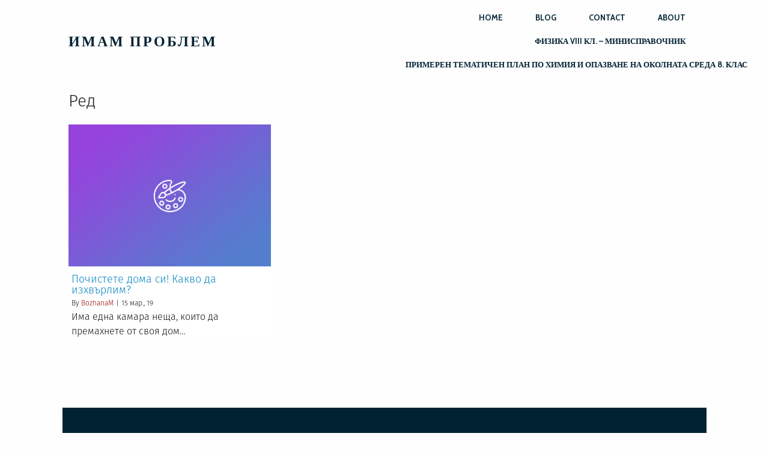

--- FILE ---
content_type: text/html; charset=UTF-8
request_url: https://imamproblem.com/%D0%95%D1%82%D0%B8%D0%BA%D0%B5%D1%82/%D1%80%D0%B5%D0%B4/
body_size: 16361
content:
	<!DOCTYPE html>
	<html lang="bg-BG">
	<head>
		<meta charset="UTF-8" />
		<meta name="viewport" content="width=device-width, initial-scale=1">
		<link rel="profile" href="https://gmpg.org/xfn/11">
		<title>&#8216;Ред&#8217; Статии в Имам проблем</title>
<meta name='robots' content='max-image-preview:large' />
<link rel='dns-prefetch' href='//www.googletagmanager.com' />
<link rel="alternate" type="application/rss+xml" title="Имам проблем &raquo; Поток" href="https://imamproblem.com/feed/" />
<link rel="alternate" type="application/rss+xml" title="Имам проблем &raquo; поток за коментари" href="https://imamproblem.com/comments/feed/" />
<meta name="description" content="Статии свързани с &#039;Ред&#039; в Имам проблем" />
<script>
var pagelayer_ajaxurl = "https://imamproblem.com/wp-admin/admin-ajax.php?";
var pagelayer_global_nonce = "54a1a2761a";
var pagelayer_server_time = 1768783313;
var pagelayer_is_live = "";
var pagelayer_facebook_id = "";
var pagelayer_settings = {"post_types":["post","page"],"enable_giver":"1","max_width":1170,"tablet_breakpoint":780,"mobile_breakpoint":480,"sidebar":false,"body_font":false,"color":false};
var pagelayer_recaptch_lang = "";
var pagelayer_recaptch_version = "";
</script><link rel="alternate" type="application/rss+xml" title="Имам проблем &raquo; поток за етикета Ред " href="https://imamproblem.com/Етикет/%d1%80%d0%b5%d0%b4/feed/" />
<meta name="keywords" content="Ред, Имам проблем" />
<meta name="robots" content="index,follow,noodp,noydir" />
<style id="pagelayer-wow-animation-style" type="text/css">.pagelayer-wow{visibility: hidden;}</style>
	<style id="pagelayer-global-styles" type="text/css">
:root{--pagelayer-color-primary:#007bff;--pagelayer-color-secondary:#6c757d;--pagelayer-color-text:#1d1d1d;--pagelayer-color-accent:#61ce70;--pagelayer-font-primary-font-family:Open Sans;--pagelayer-font-secondary-font-family:Roboto;--pagelayer-font-text-font-family:Montserrat;--pagelayer-font-accent-font-family:Poppins;}
.pagelayer-row-stretch-auto > .pagelayer-row-holder, .pagelayer-row-stretch-full > .pagelayer-row-holder.pagelayer-width-auto{ max-width: 1170px; margin-left: auto; margin-right: auto;}
@media (min-width: 781px){
			.pagelayer-hide-desktop{
				display:none !important;
			}
		}

		@media (max-width: 780px) and (min-width: 481px){
			.pagelayer-hide-tablet{
				display:none !important;
			}
			.pagelayer-wp-menu-holder[data-drop_breakpoint="tablet"] .pagelayer-wp_menu-ul{
				display:none;
			}
		}

		@media (max-width: 480px){
			.pagelayer-hide-mobile{
				display:none !important;
			}
			.pagelayer-wp-menu-holder[data-drop_breakpoint="mobile"] .pagelayer-wp_menu-ul{
				display:none;
			}
		}
@media (max-width: 780px){
	[class^="pagelayer-offset-"],
	[class*=" pagelayer-offset-"] {
		margin-left: 0;
	}

	.pagelayer-row .pagelayer-col {
		margin-left: 0;
		width: 100%;
	}
	.pagelayer-row.pagelayer-gutters .pagelayer-col {
		margin-bottom: 16px;
	}
	.pagelayer-first-sm {
		order: -1;
	}
	.pagelayer-last-sm {
		order: 1;
	}
	

}

</style><style id='wp-img-auto-sizes-contain-inline-css' type='text/css'>
img:is([sizes=auto i],[sizes^="auto," i]){contain-intrinsic-size:3000px 1500px}
/*# sourceURL=wp-img-auto-sizes-contain-inline-css */
</style>
<link rel='stylesheet' id='pagelayer-frontend-css' href='https://imamproblem.com/wp-content/plugins/pagelayer/css/givecss.php?give=pagelayer-frontend.css%2Cnivo-lightbox.css%2Canimate.min.css%2Cowl.carousel.min.css%2Cowl.theme.default.min.css%2Cfont-awesome5.min.css&#038;ver=2.0.7' type='text/css' media='all' />
<style id='wp-emoji-styles-inline-css' type='text/css'>

	img.wp-smiley, img.emoji {
		display: inline !important;
		border: none !important;
		box-shadow: none !important;
		height: 1em !important;
		width: 1em !important;
		margin: 0 0.07em !important;
		vertical-align: -0.1em !important;
		background: none !important;
		padding: 0 !important;
	}
/*# sourceURL=wp-emoji-styles-inline-css */
</style>
<style id='wp-block-library-inline-css' type='text/css'>
:root{--wp-block-synced-color:#7a00df;--wp-block-synced-color--rgb:122,0,223;--wp-bound-block-color:var(--wp-block-synced-color);--wp-editor-canvas-background:#ddd;--wp-admin-theme-color:#007cba;--wp-admin-theme-color--rgb:0,124,186;--wp-admin-theme-color-darker-10:#006ba1;--wp-admin-theme-color-darker-10--rgb:0,107,160.5;--wp-admin-theme-color-darker-20:#005a87;--wp-admin-theme-color-darker-20--rgb:0,90,135;--wp-admin-border-width-focus:2px}@media (min-resolution:192dpi){:root{--wp-admin-border-width-focus:1.5px}}.wp-element-button{cursor:pointer}:root .has-very-light-gray-background-color{background-color:#eee}:root .has-very-dark-gray-background-color{background-color:#313131}:root .has-very-light-gray-color{color:#eee}:root .has-very-dark-gray-color{color:#313131}:root .has-vivid-green-cyan-to-vivid-cyan-blue-gradient-background{background:linear-gradient(135deg,#00d084,#0693e3)}:root .has-purple-crush-gradient-background{background:linear-gradient(135deg,#34e2e4,#4721fb 50%,#ab1dfe)}:root .has-hazy-dawn-gradient-background{background:linear-gradient(135deg,#faaca8,#dad0ec)}:root .has-subdued-olive-gradient-background{background:linear-gradient(135deg,#fafae1,#67a671)}:root .has-atomic-cream-gradient-background{background:linear-gradient(135deg,#fdd79a,#004a59)}:root .has-nightshade-gradient-background{background:linear-gradient(135deg,#330968,#31cdcf)}:root .has-midnight-gradient-background{background:linear-gradient(135deg,#020381,#2874fc)}:root{--wp--preset--font-size--normal:16px;--wp--preset--font-size--huge:42px}.has-regular-font-size{font-size:1em}.has-larger-font-size{font-size:2.625em}.has-normal-font-size{font-size:var(--wp--preset--font-size--normal)}.has-huge-font-size{font-size:var(--wp--preset--font-size--huge)}.has-text-align-center{text-align:center}.has-text-align-left{text-align:left}.has-text-align-right{text-align:right}.has-fit-text{white-space:nowrap!important}#end-resizable-editor-section{display:none}.aligncenter{clear:both}.items-justified-left{justify-content:flex-start}.items-justified-center{justify-content:center}.items-justified-right{justify-content:flex-end}.items-justified-space-between{justify-content:space-between}.screen-reader-text{border:0;clip-path:inset(50%);height:1px;margin:-1px;overflow:hidden;padding:0;position:absolute;width:1px;word-wrap:normal!important}.screen-reader-text:focus{background-color:#ddd;clip-path:none;color:#444;display:block;font-size:1em;height:auto;left:5px;line-height:normal;padding:15px 23px 14px;text-decoration:none;top:5px;width:auto;z-index:100000}html :where(.has-border-color){border-style:solid}html :where([style*=border-top-color]){border-top-style:solid}html :where([style*=border-right-color]){border-right-style:solid}html :where([style*=border-bottom-color]){border-bottom-style:solid}html :where([style*=border-left-color]){border-left-style:solid}html :where([style*=border-width]){border-style:solid}html :where([style*=border-top-width]){border-top-style:solid}html :where([style*=border-right-width]){border-right-style:solid}html :where([style*=border-bottom-width]){border-bottom-style:solid}html :where([style*=border-left-width]){border-left-style:solid}html :where(img[class*=wp-image-]){height:auto;max-width:100%}:where(figure){margin:0 0 1em}html :where(.is-position-sticky){--wp-admin--admin-bar--position-offset:var(--wp-admin--admin-bar--height,0px)}@media screen and (max-width:600px){html :where(.is-position-sticky){--wp-admin--admin-bar--position-offset:0px}}
/*# sourceURL=/wp-includes/css/dist/block-library/common.min.css */
</style>
<style id='classic-theme-styles-inline-css' type='text/css'>
/*! This file is auto-generated */
.wp-block-button__link{color:#fff;background-color:#32373c;border-radius:9999px;box-shadow:none;text-decoration:none;padding:calc(.667em + 2px) calc(1.333em + 2px);font-size:1.125em}.wp-block-file__button{background:#32373c;color:#fff;text-decoration:none}
/*# sourceURL=/wp-includes/css/classic-themes.min.css */
</style>
<link rel='stylesheet' id='grid-mag-font-fira-sans-css' href='https://imamproblem.com/wp-content/themes/grid-magazine/fonts/fira-sans/stylesheet.css?ver=6.9' type='text/css' media='all' />
<link rel='stylesheet' id='grid-mag-style-css' href='https://imamproblem.com/wp-content/themes/grid-magazine/style.css?ver=6.9' type='text/css' media='all' />
<script type="text/javascript" src="https://imamproblem.com/wp-includes/js/jquery/jquery.min.js?ver=3.7.1" id="jquery-core-js"></script>
<script type="text/javascript" src="https://imamproblem.com/wp-includes/js/jquery/jquery-migrate.min.js?ver=3.4.1" id="jquery-migrate-js"></script>
<script type="text/javascript" src="https://imamproblem.com/wp-content/plugins/pagelayer/js/givejs.php?give=pagelayer-frontend.js%2Cnivo-lightbox.min.js%2Cwow.min.js%2Cjquery-numerator.js%2CsimpleParallax.min.js%2Cowl.carousel.min.js&amp;ver=2.0.7" id="pagelayer-frontend-js"></script>

<!-- Google tag (gtag.js) snippet added by Site Kit -->
<!-- Google Analytics snippet added by Site Kit -->
<script type="text/javascript" src="https://www.googletagmanager.com/gtag/js?id=GT-K4LK892" id="google_gtagjs-js" async></script>
<script type="text/javascript" id="google_gtagjs-js-after">
/* <![CDATA[ */
window.dataLayer = window.dataLayer || [];function gtag(){dataLayer.push(arguments);}
gtag("set","linker",{"domains":["imamproblem.com"]});
gtag("js", new Date());
gtag("set", "developer_id.dZTNiMT", true);
gtag("config", "GT-K4LK892");
 window._googlesitekit = window._googlesitekit || {}; window._googlesitekit.throttledEvents = []; window._googlesitekit.gtagEvent = (name, data) => { var key = JSON.stringify( { name, data } ); if ( !! window._googlesitekit.throttledEvents[ key ] ) { return; } window._googlesitekit.throttledEvents[ key ] = true; setTimeout( () => { delete window._googlesitekit.throttledEvents[ key ]; }, 5 ); gtag( "event", name, { ...data, event_source: "site-kit" } ); }; 
//# sourceURL=google_gtagjs-js-after
/* ]]> */
</script>
<link rel="https://api.w.org/" href="https://imamproblem.com/wp-json/" /><link rel="alternate" title="JSON" type="application/json" href="https://imamproblem.com/wp-json/wp/v2/tags/257" /><link rel="EditURI" type="application/rsd+xml" title="RSD" href="https://imamproblem.com/xmlrpc.php?rsd" />
<meta name="generator" content="WordPress 6.9" />
<meta name="generator" content="Site Kit by Google 1.170.0" />	</head>

	<body class="archive tag tag-257 wp-theme-grid-magazine group-blog hfeed pagelayer-body">
		
	<header class="pagelayer-header"><div pagelayer-id="niz3823" class="p-niz3823 pagelayer-row pagelayer-row-stretch-auto pagelayer-height-default">
<style pagelayer-style-id="niz3823">.p-niz3823 .pagelayer-col-holder{padding: 10px}
.p-niz3823>.pagelayer-row-holder .pagelayer-col{align-content: center}
.p-niz3823 > .pagelayer-background-overlay{-webkit-transition: all 400ms !important; transition: all 400ms !important}
.p-niz3823 .pagelayer-svg-top .pagelayer-shape-fill{fill:#227bc3}
.p-niz3823 .pagelayer-row-svg .pagelayer-svg-top{width:100%;height:100px}
.p-niz3823 .pagelayer-svg-bottom .pagelayer-shape-fill{fill:#e44993}
.p-niz3823 .pagelayer-row-svg .pagelayer-svg-bottom{width:100%;height:100px}
</style>
			
			
			
			
			<div class="pagelayer-row-holder pagelayer-row pagelayer-auto pagelayer-width-auto">
<div pagelayer-id="04c3580" class="p-04c3580 pagelayer-col">
<style pagelayer-style-id="04c3580">.p-04c3580 .pagelayer-col-holder > div:not(:last-child){margin-bottom: 15px}
.pagelayer-row-holder .p-04c3580{width: 50%}
.p-04c3580 > .pagelayer-background-overlay{-webkit-transition: all 400ms !important; transition: all 400ms !important}
</style>
				
				
				
				<div class="pagelayer-col-holder">
<div pagelayer-id="as11404" class="p-as11404 pagelayer-wp_title">
<style pagelayer-style-id="as11404">.p-as11404 .pagelayer-wp-title-heading{font-family: Cabin; font-size: 24px !important; font-style:  !important; font-weight: 700 !important; font-variant:  !important; text-decoration-line:  !important; text-decoration-style: Solid !important; line-height: 1.5em !important; text-transform: Uppercase !important; letter-spacing: 3px !important; word-spacing: px !important;color:#012233;text-align:left;padding: 0px 0px 0px 0px}
@media (max-width: 780px) and (min-width: 481px){.p-as11404 .pagelayer-wp-title-heading{font-family: ; font-size: 24px !important; font-style:  !important; font-weight:  !important; font-variant:  !important; text-decoration-line:  !important; text-decoration-style: Solid !important; line-height: em !important; text-transform:  !important; letter-spacing: px !important; word-spacing: px !important}
}
@media (max-width: 480px){.p-as11404 .pagelayer-wp-title-heading{font-family: ; font-size: 22px !important; font-style:  !important; font-weight:  !important; font-variant:  !important; text-decoration-line:  !important; text-decoration-style: Solid !important; line-height: em !important; text-transform:  !important; letter-spacing: px !important; word-spacing: px !important}
}
</style><div class="pagelayer-wp-title-content">
			<div class="pagelayer-wp-title-section">
				<a href="https://imamproblem.com" class="pagelayer-wp-title-link pagelayer-ele-link">
					
					<div class="pagelayer-wp-title-holder">
						<div class="pagelayer-wp-title-heading">Имам проблем</div>
						
					</div>
				</a>
			</div>			
		<div></div></div></div>
</div></div>
<div pagelayer-id="o5q7533" class="p-o5q7533 pagelayer-col">
<style pagelayer-style-id="o5q7533">.p-o5q7533 .pagelayer-col-holder > div:not(:last-child){margin-bottom: 15px}
.pagelayer-row-holder .p-o5q7533{width: 50%}
.p-o5q7533 > .pagelayer-background-overlay{-webkit-transition: all 400ms !important; transition: all 400ms !important}
</style>
				
				
				
				<div class="pagelayer-col-holder">
<div pagelayer-id="y8p7502" class="p-y8p7502 pagelayer-wp_menu">
<style pagelayer-style-id="y8p7502">.p-y8p7502 .pagelayer-wp_menu-ul{text-align:right}
.p-y8p7502 .pagelayer-wp-menu-container li.menu-item{list-style: none}
.p-y8p7502 .pagelayer-wp_menu-ul>li a:first-child{color: #012233}
.p-y8p7502 .pagelayer-wp_menu-ul>li>a:hover{color: #012233}
.p-y8p7502 .pagelayer-wp_menu-ul>li.pagelayer-active-sub-menu>a:hover{color: #012233}
.p-y8p7502 .pagelayer-wp_menu-ul>li.current-menu-item>a{color: #012233}
.p-y8p7502 .pagelayer-wp-menu-container ul li.menu-item > a{font-family: Cabin !important; font-size: 13px !important; font-style:  !important; font-weight: 700 !important; font-variant:  !important; text-decoration-line:  !important; text-decoration-style: Solid !important; line-height: em !important; text-transform: Uppercase !important; letter-spacing: px !important; word-spacing: px !important}
.p-y8p7502 .pagelayer-wp_menu-ul>li>a{padding-left: 25px;padding-right: 25px;padding-top: 10px;padding-bottom	: 10px}
.p-y8p7502 .pagelayer-menu-type-horizontal .sub-menu{left:0px}
.p-y8p7502 .pagelayer-menu-type-horizontal .sub-menu .sub-menu{left:unset;left:100% !important;top:0px}
.p-y8p7502 .pagelayer-wp-menu-container ul.sub-menu>li a{color: #ffffff}
.p-y8p7502 .pagelayer-wp-menu-container ul.sub-menu{background-color: #0986c0}
.p-y8p7502 .pagelayer-wp-menu-container ul.sub-menu li a{padding-left: 10px;padding-right: 10px;padding-top: 10px;padding-bottom	: 10px}
.p-y8p7502 .pagelayer-wp-menu-container .sub-menu a{margin-left: 10px}
.p-y8p7502 .pagelayer-wp-menu-container .sub-menu .sub-menu a{margin-left: calc(2 * 10px)}
.p-y8p7502 .pagelayer-primary-menu-bar{text-align:center}
.p-y8p7502 .pagelayer-primary-menu-bar i{color:#ffffff;background-color:#012233;font-size:30px}
.p-y8p7502 .pagelayer-menu-type-dropdown{width:30%;background-color:#ffffff}
.p-y8p7502 .pagelayer-menu-type-dropdown .pagelayer-wp_menu-ul{width:100%;top: 8%; transform: translateY(-8%)}
.p-y8p7502 .pagelayer-wp_menu-close i{font-size:25px;padding:8px;color:rgba(255,255,255,0.41);background-color:rgba(0,0,0,0.21);-webkit-transition: all 600ms !important; transition: all 600ms !important}
.p-y8p7502 .pagelayer-wp_menu-close i:hover{color:#ffffff;background-color:#000000}
.p-y8p7502 .pagelayer-wp_menu-ul .menu-item a{
justify-content:center;
}
@media (max-width: 780px) and (min-width: 481px){.p-y8p7502 .pagelayer-primary-menu-bar{text-align:right}
.p-y8p7502 .pagelayer-primary-menu-bar i{font-size:24px;padding:8 {{val[1]}}}
.p-y8p7502 .pagelayer-menu-type-dropdown{width:60%}
.p-y8p7502 .pagelayer-wp_menu-close i{font-size:24px;padding:8px}
}
@media (max-width: 480px){.p-y8p7502 .pagelayer-wp_menu-ul>li>a{padding-top: 10px;padding-bottom	: 10px}
.p-y8p7502 .pagelayer-primary-menu-bar{text-align:right}
.p-y8p7502 .pagelayer-primary-menu-bar i{font-size:20px;padding:6 {{val[1]}}}
.p-y8p7502 .pagelayer-menu-type-dropdown{width:60%}
.p-y8p7502 .pagelayer-wp_menu-close i{font-size:20px;padding:6px}
}
</style><div class="pagelayer-wp-menu-holder" data-layout="horizontal" data-submenu_ind="caret-down" data-drop_breakpoint="tablet">
			<div class="pagelayer-primary-menu-bar"><i class="fas fa-bars"></i></div>
			<div class="pagelayer-wp-menu-container pagelayer-menu-type-horizontal pagelayer-menu-hover- slide pagelayer-wp_menu-right" data-align="right">
				<div class="pagelayer-wp_menu-close"><i class="fas fa-times"></i></div>
				<div class="menu-immersion-header-menu-container"><ul id="263" class="pagelayer-wp_menu-ul"><li id="menu-item-6921" class="menu-item menu-item-type-post_type menu-item-object-page menu-item-6921"><a href="https://imamproblem.com/home/"><span class="pagelayer-nav-menu-title">Home</span></a><div class="pagelayer-mega-menu pagelayer-mega-editor-6921"></div></li>
<li id="menu-item-6922" class="menu-item menu-item-type-post_type menu-item-object-page menu-item-6922"><a href="https://imamproblem.com/blog/"><span class="pagelayer-nav-menu-title">Blog</span></a><div class="pagelayer-mega-menu pagelayer-mega-editor-6922"></div></li>
<li id="menu-item-6923" class="menu-item menu-item-type-post_type menu-item-object-page menu-item-6923"><a href="https://imamproblem.com/contact/"><span class="pagelayer-nav-menu-title">Contact</span></a><div class="pagelayer-mega-menu pagelayer-mega-editor-6923"></div></li>
<li id="menu-item-6924" class="menu-item menu-item-type-post_type menu-item-object-page menu-item-6924"><a href="https://imamproblem.com/about-2/"><span class="pagelayer-nav-menu-title">About</span></a><div class="pagelayer-mega-menu pagelayer-mega-editor-6924"></div></li>
<li id="menu-item-6955" class="menu-item menu-item-type-post_type menu-item-object-page menu-item-6955"><a href="https://imamproblem.com/%d1%84%d0%b8%d0%b7%d0%b8%d0%ba%d0%b0-viii-%d0%ba%d0%bb-%d0%bc%d0%b8%d0%bd%d0%b8%d1%81%d0%bf%d1%80%d0%b0%d0%b2%d0%be%d1%87%d0%bd%d0%b8%d0%ba/"><span class="pagelayer-nav-menu-title">Физика VIII кл. &#8211; минисправочник</span></a><div class="pagelayer-mega-menu pagelayer-mega-editor-6955"></div></li>
<li id="menu-item-6957" class="menu-item menu-item-type-post_type menu-item-object-page menu-item-6957"><a href="https://imamproblem.com/%d0%bf%d1%80%d0%b8%d0%bc%d0%b5%d1%80%d0%b5%d0%bd-%d1%82%d0%b5%d0%bc%d0%b0%d1%82%d0%b8%d1%87%d0%b5%d0%bd-%d0%bf%d0%bb%d0%b0%d0%bd-%d0%bf%d0%be-%d1%85%d0%b8%d0%bc%d0%b8%d1%8f-%d0%b8-%d0%be%d0%bf%d0%b0/"><span class="pagelayer-nav-menu-title">ПРИМЕРЕН ТЕМАТИЧЕН ПЛАН  ПО ХИМИЯ И ОПАЗВАНЕ НА ОКОЛНАТА СРЕДА 8. КЛАС</span></a><div class="pagelayer-mega-menu pagelayer-mega-editor-6957"></div></li>
</ul></div>
			</div>
		</div></div>
</div></div>
</div></div>

	</header><div class="pagelayer-content"><div pagelayer-id="p3u9452" class="p-p3u9452 pagelayer-row pagelayer-row-stretch-auto pagelayer-height-default">
<style pagelayer-style-id="p3u9452">.p-p3u9452 .pagelayer-col-holder{padding: 10px}
.p-p3u9452 > .pagelayer-background-overlay{-webkit-transition: all 400ms !important; transition: all 400ms !important}
.p-p3u9452 .pagelayer-svg-top .pagelayer-shape-fill{fill:#227bc3}
.p-p3u9452 .pagelayer-row-svg .pagelayer-svg-top{width:100%;height:100px}
.p-p3u9452 .pagelayer-svg-bottom .pagelayer-shape-fill{fill:#e44993}
.p-p3u9452 .pagelayer-row-svg .pagelayer-svg-bottom{width:100%;height:100px}
</style>
			
			
			
			
			<div class="pagelayer-row-holder pagelayer-row pagelayer-auto pagelayer-width-auto">
<div pagelayer-id="ygf7480" class="p-ygf7480 pagelayer-col">
<style pagelayer-style-id="ygf7480">.p-ygf7480 > .pagelayer-background-overlay{-webkit-transition: all 400ms !important; transition: all 400ms !important}
</style>
				
				
				
				<div class="pagelayer-col-holder">
<div pagelayer-id="bjc2852" class="p-bjc2852 pagelayer-archive_title">
<style pagelayer-style-id="bjc2852">.p-bjc2852 .pagelayer-archive-title{text-align: left;font-family: ; font-size: px !important; font-style:  !important; font-weight:  !important; font-variant:  !important; text-decoration-line:  !important; text-decoration-style: Solid !important; line-height: em !important; text-transform:  !important; letter-spacing: px !important; word-spacing: px !important}
.p-bjc2852{margin-top: 0px; margin-right: 0px; margin-bottom: 18px; margin-left: 0px;font-size: 28px !important}
</style><div class="pagelayer-archive-title">Ред</div></div>
<div pagelayer-id="v4j4452" class="p-v4j4452 pagelayer-archive_posts">
<style pagelayer-style-id="v4j4452">.p-v4j4452 .pagelayer-posts-container{grid-template-columns: repeat(3,1fr);grid-column-gap: 20px;grid-row-gap: 40px}
.p-v4j4452 .pagelayer-wposts-content{padding : 5px 5px 5px 5px;color:#121212;text-align:left}
.p-v4j4452 .pagelayer-wposts-col{background-color:#ffffff}
.p-v4j4452 .pagelayer-wposts-thumb{padding: calc(50% * 0.7) 0}
.p-v4j4452 .pagelayer-wposts-title{color:#0986c0;font-family: ; font-size: 18px !important; font-style:  !important; font-weight:  !important; font-variant:  !important; text-decoration-line:  !important; text-decoration-style: solid !important; line-height: em !important; text-transform:  !important; letter-spacing: px !important; word-spacing: px !important}
.p-v4j4452 .pagelayer-pagination{text-align:center}
@media (max-width: 480px){.p-v4j4452 .pagelayer-posts-container{grid-template-columns: repeat(1,1fr)}
}
</style>
		<div class="pagelayer-posts-container"><div class="pagelayer-wposts-col">
			<div class="pagelayer-wposts-post">
				<div class="pagelayer-wposts-featured"><a href="https://imamproblem.com/%d0%b1%d0%b5%d0%b7-%d0%ba%d0%b0%d1%82%d0%b5%d0%b3%d0%be%d1%80%d0%b8%d1%8f/%d0%b4%d0%be%d0%bc/%d0%bf%d0%be%d1%87%d0%b8%d1%81%d1%82%d0%b5%d1%82%d0%b5-%d0%b4%d0%be%d0%bc%d0%b0-%d1%81%d0%b8-%d0%ba%d0%b0%d0%ba%d0%b2%d0%be-%d0%b4%d0%b0-%d0%b8%d0%b7%d1%85%d0%b2%d1%8a%d1%80%d0%bb%d0%b8%d0%bc/"><div class="pagelayer-wposts-thumb" style="background:url(https://imamproblem.com/wp-content/plugins/pagelayer/images/no_screenshot.png)"></div></a></div>
			<div class="pagelayer-wposts-content"><a href="https://imamproblem.com/%d0%b1%d0%b5%d0%b7-%d0%ba%d0%b0%d1%82%d0%b5%d0%b3%d0%be%d1%80%d0%b8%d1%8f/%d0%b4%d0%be%d0%bc/%d0%bf%d0%be%d1%87%d0%b8%d1%81%d1%82%d0%b5%d1%82%d0%b5-%d0%b4%d0%be%d0%bc%d0%b0-%d1%81%d0%b8-%d0%ba%d0%b0%d0%ba%d0%b2%d0%be-%d0%b4%d0%b0-%d0%b8%d0%b7%d1%85%d0%b2%d1%8a%d1%80%d0%bb%d0%b8%d0%bc/" rel="bookmark"><div class="pagelayer-wposts-title">Почистете дома си! Какво да изхвърлим?</div></a><div class="pagelayer-wposts-meta"><span class="pagelayer-wposts-author">By <a class="pagelayer-wposts-author-url" href="https://imamproblem.com/author/bozhanam/">BozhanaM</a></span> <b class="pagelayer-wposts-sep">|</b> <span class="pagelayer-wposts-date"><time class="pagelayer-wposts-entry-date published updated" datetime="2019-03-15T11:49:53+03:00"><span class="date-d">15</span> <span class="date-my">мар., 19</span></time></span> <b class="pagelayer-wposts-sep">|</b> </div><div class="pagelayer-wposts-excerpt">Има една камара неща, които да премахнете от своя дом&hellip;</div></div></div></div></div>
		<div class="pagelayer-pagination"></div>
		</div>
</div></div>
</div></div></div>
	<footer class="pagelayer-footer"><div pagelayer-id="u5y2259" class="p-u5y2259 pagelayer-row pagelayer-row-stretch-auto pagelayer-height-default">
<style pagelayer-style-id="u5y2259">.p-u5y2259 .pagelayer-col-holder{padding: 10px}
.p-u5y2259 > .pagelayer-background-overlay{-webkit-transition: all 400ms !important; transition: all 400ms !important}
.p-u5y2259 .pagelayer-svg-top .pagelayer-shape-fill{fill:#227bc3}
.p-u5y2259 .pagelayer-row-svg .pagelayer-svg-top{width:100%;height:100px}
.p-u5y2259 .pagelayer-svg-bottom .pagelayer-shape-fill{fill:#e44993}
.p-u5y2259 .pagelayer-row-svg .pagelayer-svg-bottom{width:100%;height:100px}
.p-u5y2259{background: #012233;padding-top: 60px; padding-right: 0px; padding-bottom: 60px; padding-left: 0px}
@media (max-width: 780px) and (min-width: 481px){.p-u5y2259{padding-top: 40px; padding-right: 0px; padding-bottom: 40px; padding-left: 0px}
}
@media (max-width: 480px){.p-u5y2259{padding-top: 30px; padding-right: 0px; padding-bottom: 30px; padding-left: 0px}
}
</style>
			
			
			
			
			<div class="pagelayer-row-holder pagelayer-row pagelayer-auto pagelayer-width-auto">
<div pagelayer-id="up25102" class="p-up25102 pagelayer-col">
<style pagelayer-style-id="up25102">.p-up25102 .pagelayer-col-holder > div:not(:last-child){margin-bottom: 15px}
.pagelayer-row-holder .p-up25102{width: 25%}
.p-up25102 > .pagelayer-background-overlay{-webkit-transition: all 400ms !important; transition: all 400ms !important}
.p-up25102{padding-top: 0px; padding-right: 15px; padding-bottom: 0px; padding-left: 15px}
@media (max-width: 780px) and (min-width: 481px){.pagelayer-row-holder .p-up25102{width: 30%}
.p-up25102{padding-top: 0px; padding-right: 0px; padding-bottom: 0px; padding-left: 0px}
}
@media (max-width: 480px){.pagelayer-row-holder .p-up25102{width: 100%}
}
</style>
				
				
				
				<div class="pagelayer-col-holder">
<div pagelayer-id="pup2779" class="p-pup2779 pagelayer-wp_title">
<style pagelayer-style-id="pup2779">.p-pup2779 .pagelayer-wp-title-heading{font-family: Cabin; font-size: 26px !important; font-style:  !important; font-weight: 700 !important; font-variant:  !important; text-decoration-line:  !important; text-decoration-style: Solid !important; line-height: em !important; text-transform: Uppercase !important; letter-spacing: 3px !important; word-spacing: px !important;color:#ffffff;text-align:left;padding: 0px 0px 0px 0px}
@media (max-width: 780px) and (min-width: 481px){.p-pup2779 .pagelayer-wp-title-heading{font-family: ; font-size: 18px !important; font-style:  !important; font-weight:  !important; font-variant:  !important; text-decoration-line:  !important; text-decoration-style: Solid !important; line-height: em !important; text-transform:  !important; letter-spacing: px !important; word-spacing: px !important}
}
@media (max-width: 480px){.p-pup2779 .pagelayer-wp-title-heading{font-family: ; font-size: 17px !important; font-style:  !important; font-weight:  !important; font-variant:  !important; text-decoration-line:  !important; text-decoration-style: Solid !important; line-height: em !important; text-transform:  !important; letter-spacing: px !important; word-spacing: px !important}
}
</style><div class="pagelayer-wp-title-content">
			<div class="pagelayer-wp-title-section">
				<a href="https://imamproblem.com" class="pagelayer-wp-title-link pagelayer-ele-link">
					
					<div class="pagelayer-wp-title-holder">
						<div class="pagelayer-wp-title-heading">Имам проблем</div>
						
					</div>
				</a>
			</div>			
		<div></div></div></div>
<div pagelayer-id="p5k4816" class="p-p5k4816 pagelayer-text">
<style pagelayer-style-id="p5k4816">.p-p5k4816{padding-top: 0%; padding-right: 0%; padding-bottom: 0%; padding-left: 0%}
@media (max-width: 780px) and (min-width: 481px){.p-p5k4816{padding-top: 0px; padding-right: 0px; padding-bottom: 0px; padding-left: 0px}
}
@media (max-width: 480px){.p-p5k4816{padding-top: 0px; padding-right: 0px; padding-bottom: 0px; padding-left: 0px}
}
</style><div class="pagelayer-text-holder">
<p style="font-family:roboto;font-size:14px; font-weight:300;line-height:1.5;text-align:left;color:#fff">Lorem ipsum dolor sit amet, consectetur adipiscing elit. Proin diam justo, scelerisque non felis porta, placerat si. Vestibulum ac elementum massa. In rutrum quis risus quis sollicitudin.</p></div></div>
<div pagelayer-id="70b6705" class="p-70b6705 pagelayer-social_grp">
<style pagelayer-style-id="70b6705">.p-70b6705{text-align: left}
.p-70b6705 > div{display: inline-block}
.p-70b6705 .pagelayer-social{padding: 15px}
.p-70b6705 .pagelayer-social-fa{font-size: 16px;color: #ffffff !important;-webkit-transition: all 400ms; transition: all 400ms}
.p-70b6705 .pagelayer-icon-holder{font-size: 16px;-webkit-transition: all 400ms; transition: all 400ms}
.p-70b6705 .pagelayer-icon-holder:hover .pagelayer-social-fa{color: #ffffff !important}
@media (max-width: 780px) and (min-width: 481px){.p-70b6705 .pagelayer-social{padding: 15px}
.p-70b6705 .pagelayer-social-fa{font-size: 13px}
.p-70b6705 .pagelayer-icon-holder{font-size: 13px}
}
@media (max-width: 480px){.p-70b6705 .pagelayer-social-fa{font-size: 14px}
.p-70b6705 .pagelayer-icon-holder{font-size: 14px}
}
</style>
<div pagelayer-id="ju02035" class="p-ju02035 pagelayer-social">
<div class="pagelayer-icon-holder pagelayer-facebook-f" data-icon="fab fa-facebook-f">
					<a class="pagelayer-ele-link" href="https://www.facebook.com/sitepad">
						<i class="pagelayer-social-fa fab fa-facebook-f"></i>
					</a>
				</div></div>
<div pagelayer-id="jw74149" class="p-jw74149 pagelayer-social">
<div class="pagelayer-icon-holder pagelayer-twitter" data-icon="fab fa-twitter">
					<a class="pagelayer-ele-link" href="https://twitter.com/sitepad">
						<i class="pagelayer-social-fa fab fa-twitter"></i>
					</a>
				</div></div>
<div pagelayer-id="wn05181" class="p-wn05181 pagelayer-social">
<div class="pagelayer-icon-holder pagelayer-instagram" data-icon="fab fa-instagram">
					<a class="pagelayer-ele-link" href="https://www.instagram.com/sitepad">
						<i class="pagelayer-social-fa fab fa-instagram"></i>
					</a>
				</div></div>
<div pagelayer-id="16e3275" class="p-16e3275 pagelayer-social">
<div class="pagelayer-icon-holder pagelayer-pinterest-p" data-icon="fab fa-pinterest-p">
					<a class="pagelayer-ele-link" href="https://www.instagram.com/sitepad">
						<i class="pagelayer-social-fa fab fa-pinterest-p"></i>
					</a>
				</div></div>
</div>
</div></div>
<div pagelayer-id="g637568" class="p-g637568 pagelayer-col">
<style pagelayer-style-id="g637568">.p-g637568 .pagelayer-col-holder > div:not(:last-child){margin-bottom: 15px}
.pagelayer-row-holder .p-g637568{width: 25%}
.p-g637568 > .pagelayer-background-overlay{-webkit-transition: all 400ms !important; transition: all 400ms !important}
.p-g637568{padding-top: 0px; padding-right: 15px; padding-bottom: 0px; padding-left: 15px}
@media (max-width: 780px) and (min-width: 481px){.pagelayer-row-holder .p-g637568{width: 22%}
.p-g637568{padding-top: 0px; padding-right: 0px; padding-bottom: 0px; padding-left: 0px}
}
@media (max-width: 480px){.pagelayer-row-holder .p-g637568{width: 100%}
}
</style>
				
				
				
				<div class="pagelayer-col-holder">
<div pagelayer-id="7gp1686" class="p-7gp1686 pagelayer-heading">
<style pagelayer-style-id="7gp1686">.p-7gp1686 .pagelayer-heading-holder *{color:#ffffff;font-family: Cabin !important; font-size: 20px !important; font-style:  !important; font-weight: 700 !important; font-variant:  !important; text-decoration-line:  !important; text-decoration-style: Solid !important; line-height: em !important; text-transform: Uppercase !important; letter-spacing: 2px !important; word-spacing: px !important}
.p-7gp1686 .pagelayer-heading-holder{color:#ffffff;font-family: Cabin !important; font-size: 20px !important; font-style:  !important; font-weight: 700 !important; font-variant:  !important; text-decoration-line:  !important; text-decoration-style: Solid !important; line-height: em !important; text-transform: Uppercase !important; letter-spacing: 2px !important; word-spacing: px !important}
</style><div class="pagelayer-heading-holder">
navigation</div>
		
			</div>
<div pagelayer-id="lzx1332" class="p-lzx1332 pagelayer-list">
<style pagelayer-style-id="lzx1332">.p-lzx1332 li{list-style-type: none;font-family: Roboto; font-size: 14px !important; font-style:  !important; font-weight: 400 !important; font-variant:  !important; text-decoration-line:  !important; text-decoration-style: Solid !important; line-height: em !important; text-transform: Capitalize !important; letter-spacing: px !important; word-spacing: px !important}
.p-lzx1332 .pagelayer-list-icon-holder{padding-bottom: calc(18px/2); padding-top: calc(18px/2)}
.p-lzx1332 .pagelayer-list-item{color:#ffffff;margin-left: 10px}
.p-lzx1332 li > a{font-family: Roboto; font-size: 14px !important; font-style:  !important; font-weight: 400 !important; font-variant:  !important; text-decoration-line:  !important; text-decoration-style: Solid !important; line-height: em !important; text-transform: Capitalize !important; letter-spacing: px !important; word-spacing: px !important}
.p-lzx1332 .pagelayer-list-icon{color:#0986c0}
.p-lzx1332{padding-top: 10px; padding-right: 0px; padding-bottom: 0px; padding-left: 0px}
</style><ul class="pagelayer-list-ul pagelayer-list-type-none">
<div pagelayer-id="oox8221" class="p-oox8221 pagelayer-list_item">
<li class="pagelayer-list-li">
				
					<span class="pagelayer-list-icon-holder">
						
						<span class="pagelayer-list-item">

Travel</span>
					</span>
				
			</li></div>
<div pagelayer-id="ptg1388" class="p-ptg1388 pagelayer-list_item">
<li class="pagelayer-list-li">
				
					<span class="pagelayer-list-icon-holder">
						
						<span class="pagelayer-list-item">

business</span>
					</span>
				
			</li></div>
<div pagelayer-id="c6q6546" class="p-c6q6546 pagelayer-list_item">
<li class="pagelayer-list-li">
				
					<span class="pagelayer-list-icon-holder">
						
						<span class="pagelayer-list-item">

lifestyle</span>
					</span>
				
			</li></div>
<div pagelayer-id="6ul3398" class="p-6ul3398 pagelayer-list_item">
<li class="pagelayer-list-li">
				
					<span class="pagelayer-list-icon-holder">
						
						<span class="pagelayer-list-item">

video</span>
					</span>
				
			</li></div>
<div pagelayer-id="2dt6368" class="p-2dt6368 pagelayer-list_item">
<li class="pagelayer-list-li">
				
					<span class="pagelayer-list-icon-holder">
						
						<span class="pagelayer-list-item">

markets</span>
					</span>
				
			</li></div>
</ul></div>
</div></div>
<div pagelayer-id="97r6102" class="p-97r6102 pagelayer-col">
<style pagelayer-style-id="97r6102">.p-97r6102 .pagelayer-col-holder > div:not(:last-child){margin-bottom: 15px}
.pagelayer-row-holder .p-97r6102{width: 25%}
.p-97r6102 > .pagelayer-background-overlay{-webkit-transition: all 400ms !important; transition: all 400ms !important}
.p-97r6102{padding-top: 0px; padding-right: 15px; padding-bottom: 0px; padding-left: 15px}
@media (max-width: 780px) and (min-width: 481px){.pagelayer-row-holder .p-97r6102{width: 22%}
.p-97r6102{padding-top: 0px; padding-right: 0px; padding-bottom: 0px; padding-left: 0px}
}
@media (max-width: 480px){.pagelayer-row-holder .p-97r6102{width: 100%}
}
</style>
				
				
				
				<div class="pagelayer-col-holder">
<div pagelayer-id="m6v9352" class="p-m6v9352 pagelayer-heading">
<style pagelayer-style-id="m6v9352">.p-m6v9352 .pagelayer-heading-holder *{color:#ffffff;font-family: Cabin !important; font-size: 20px !important; font-style:  !important; font-weight: 700 !important; font-variant:  !important; text-decoration-line:  !important; text-decoration-style: Solid !important; line-height: em !important; text-transform: Uppercase !important; letter-spacing: 2px !important; word-spacing: px !important}
.p-m6v9352 .pagelayer-heading-holder{color:#ffffff;font-family: Cabin !important; font-size: 20px !important; font-style:  !important; font-weight: 700 !important; font-variant:  !important; text-decoration-line:  !important; text-decoration-style: Solid !important; line-height: em !important; text-transform: Uppercase !important; letter-spacing: 2px !important; word-spacing: px !important}
</style><div class="pagelayer-heading-holder">
newsletter</div>
		
			</div>
<div pagelayer-id="lum3199" class="p-lum3199 pagelayer-contact">
<style pagelayer-style-id="lum3199">.p-lum3199 .pagelayer-contact-form{text-align: default}
.p-lum3199 label{padding-top:px; padding-right:px; padding-bottom:10px; padding-left:px}
.p-lum3199 ::placeholder{color: #ffffff;font-family: Roboto !important; font-size: 13px !important; font-style:  !important; font-weight: 300 !important; font-variant:  !important; text-decoration-line:  !important; text-decoration-style: Solid !important; line-height: em !important; text-transform: Capitalize !important; letter-spacing: px !important; word-spacing: px !important}
.p-lum3199 textarea, .p-lum3199 input, .p-lum3199 select, .p-lum3199 date{color: #ffffff;background-color: rgba(0,0,0,0.00)}
.p-lum3199 input, .p-lum3199 select, .p-lum3199 textarea{line-height: 15px; min-height: 15px;padding-top:10px; padding-right:10px; padding-bottom:10px; padding-left:10px;border-style: solid;border-color: #fcdca9;border-radius: 0px 0px 0px 0px; -webkit-border-radius:  0px 0px 0px 0px;-moz-border-radius: 0px 0px 0px 0px;-webkit-transition: all 400ms; transition: all 400ms}
.p-lum3199 input[type="checkbox"] + label:before, .p-lum3199 input[type="radio"]{height:10px; min-height:10px;  width:10px}
.p-lum3199 input[type="checkbox"] + label:before{border-style: solid;border-color: #fcdca9}
.p-lum3199 input, .p-lum3199 select, .p-lum3199 textarea, .p-lum3199 input[type="checkbox"] + label:before{border-top-width: 0px; border-right-width: 0px; border-bottom-width: 2px; border-left-width: 2px}
.p-lum3199 .pagelayer-btn-text{font-family: Cabin; font-size: 13px !important; font-style:  !important; font-weight: 600 !important; font-variant:  !important; text-decoration-line:  !important; text-decoration-style: Solid !important; line-height: 1em !important; text-transform: Uppercase !important; letter-spacing: 1.5px !important; word-spacing: px !important}
.p-lum3199 .pagelayer-btn-holder{font-family: Cabin; font-size: 13px !important; font-style:  !important; font-weight: 600 !important; font-variant:  !important; text-decoration-line:  !important; text-decoration-style: Solid !important; line-height: 1em !important; text-transform: Uppercase !important; letter-spacing: 1.5px !important; word-spacing: px !important;padding-top:10px; padding-right:30px; padding-bottom:10px; padding-left:30px;background-color: rgba(0,0,0,0.00);color: #ffffff;-webkit-transition: all 400ms !important; transition: all 400ms !important;border-style: solid;border-color: #fcdca9;border-top-width: 2px; border-right-width: 2px; border-bottom-width: 2px; border-left-width: 2px;border-radius: 0px 0px 0px 0px; -webkit-border-radius:  0px 0px 0px 0px;-moz-border-radius: 0px 0px 0px 0px}
.p-lum3199 .pagelayer-contact-submit-btn{margin-top:0px; margin-right:0px; margin-bottom:0px; margin-left:10px}
.p-lum3199 .pagelayer-contact-submit-holder{text-align:left}
.p-lum3199{padding-top: 20px; padding-right: 0px; padding-bottom: 0px; padding-left: 0px}
@media (max-width: 780px) and (min-width: 481px){.p-lum3199 ::placeholder{font-family:  !important; font-size: 13px !important; font-style:  !important; font-weight:  !important; font-variant:  !important; text-decoration-line:  !important; text-decoration-style: Solid !important; line-height: em !important; text-transform:  !important; letter-spacing: px !important; word-spacing: px !important}
.p-lum3199 .pagelayer-btn-text{font-family: ; font-size: 13px !important; font-style:  !important; font-weight:  !important; font-variant:  !important; text-decoration-line:  !important; text-decoration-style: Solid !important; line-height: em !important; text-transform:  !important; letter-spacing: px !important; word-spacing: px !important}
.p-lum3199 .pagelayer-btn-holder{font-family: ; font-size: 13px !important; font-style:  !important; font-weight:  !important; font-variant:  !important; text-decoration-line:  !important; text-decoration-style: Solid !important; line-height: em !important; text-transform:  !important; letter-spacing: px !important; word-spacing: px !important}
}
@media (max-width: 480px){.p-lum3199 .pagelayer-btn-text{font-family: ; font-size: 12px !important; font-style:  !important; font-weight:  !important; font-variant:  !important; text-decoration-line:  !important; text-decoration-style: Solid !important; line-height: em !important; text-transform:  !important; letter-spacing: px !important; word-spacing: px !important}
.p-lum3199 .pagelayer-btn-holder{font-family: ; font-size: 12px !important; font-style:  !important; font-weight:  !important; font-variant:  !important; text-decoration-line:  !important; text-decoration-style: Solid !important; line-height: em !important; text-transform:  !important; letter-spacing: px !important; word-spacing: px !important}
.p-lum3199{padding-top: 25px; padding-right: 0px; padding-bottom: 0px; padding-left: 0px}
}
</style><div class="pagelayer-contact-form-div pagelayer-contact-form-holder">
					<div class="pagelayer-message-box pagelayer-message-top"></div>
					
					<form class="pagelayer-contact-form" id="contact-form" name="Contact Form" onsubmit="return pagelayer_contact_submit(this, event)" method="POST">
						<div class="pagelayer-contact-holder">
<div pagelayer-id="2656897" class="p-2656897 pagelayer-contact_item">
<style pagelayer-style-id="2656897">.p-2656897{width:100%;display:inline-block;padding-top:0px; padding-right:10px; padding-bottom:35px; padding-left:0px}
@media (max-width: 480px){.p-2656897{width:100%;padding-top:0px; padding-right:10px; padding-bottom:10px; padding-left:10px}
}
</style><input type="email" placeholder="enter your name:" name="Fieldname" /></div>
<div pagelayer-id="nv84657" class="p-nv84657 pagelayer-contact_item">
<style pagelayer-style-id="nv84657">.p-nv84657{width:100%;display:inline-block;padding-top:0px; padding-right:10px; padding-bottom:35px; padding-left:0px}
@media (max-width: 480px){.p-nv84657{width:100%;padding-top:0px; padding-right:10px; padding-bottom:25px; padding-left:10px}
}
</style><input type="email" placeholder="enter your email:" name="Fieldname" /></div>
</div>
						<input type="hidden" name="cfa-pagelayer-id" />
						<input type="hidden" name="cfa-post-id" value="3922" />
						
						
						
						<div class="pagelayer-contact-submit-holder">
							<button type="submit" form="contact-form" class="pagelayer-contact-submit-btn pagelayer-btn-holder pagelayer-ele-link pagelayer-btn-custom pagelayer-btn-custom {{icon_position}}">
								<i class="fa fa-circle-o-notch fa-spin" style="display:none;margin-right:5px;"></i>
								
								<span class="pagelayer-btn-text">subscribe</span>
								
							</button>
						</div>
					</form>
					<div class="pagelayer-message-box pagelayer-message-bottom"></div>
			</div></div>
</div></div>
<div pagelayer-id="9y28969" class="p-9y28969 pagelayer-col">
<style pagelayer-style-id="9y28969">.p-9y28969 .pagelayer-col-holder > div:not(:last-child){margin-bottom: 15px}
.pagelayer-row-holder .p-9y28969{width: 25%}
.p-9y28969 > .pagelayer-background-overlay{-webkit-transition: all 400ms !important; transition: all 400ms !important}
.p-9y28969{padding-top: 0px; padding-right: 15px; padding-bottom: 0px; padding-left: 15px}
@media (max-width: 780px) and (min-width: 481px){.pagelayer-row-holder .p-9y28969{width: 25%}
.p-9y28969{padding-top: 0px; padding-right: 0px; padding-bottom: 0px; padding-left: 0px}
}
@media (max-width: 480px){.pagelayer-row-holder .p-9y28969{width: 100%}
}
</style>
				
				
				
				<div class="pagelayer-col-holder">
<div pagelayer-id="a9t2811" class="p-a9t2811 pagelayer-heading">
<style pagelayer-style-id="a9t2811">.p-a9t2811 .pagelayer-heading-holder *{color:#ffffff;font-family: Cabin !important; font-size: 20px !important; font-style:  !important; font-weight: 700 !important; font-variant:  !important; text-decoration-line:  !important; text-decoration-style: Solid !important; line-height: em !important; text-transform: Uppercase !important; letter-spacing: 2px !important; word-spacing: px !important}
.p-a9t2811 .pagelayer-heading-holder{color:#ffffff;font-family: Cabin !important; font-size: 20px !important; font-style:  !important; font-weight: 700 !important; font-variant:  !important; text-decoration-line:  !important; text-decoration-style: Solid !important; line-height: em !important; text-transform: Uppercase !important; letter-spacing: 2px !important; word-spacing: px !important}
</style><div class="pagelayer-heading-holder">
contact info</div>
		
			</div>
<div pagelayer-id="7fp4048" class="p-7fp4048 pagelayer-address">
<style pagelayer-style-id="7fp4048">.p-7fp4048 .pagelayer-address *, .p-7fp4048 .pagelayer-address{color:#ffffff;font-family: Cabin; font-size: 14px !important; font-style:  !important; font-weight: 400 !important; font-variant:  !important; text-decoration-line:  !important; text-decoration-style: Solid !important; line-height: 1.5em !important; text-transform:  !important; letter-spacing: px !important; word-spacing: px !important}
.p-7fp4048 .pagelayer-address-holder{justify-content: flex-start}
body:not(.rtl) .p-7fp4048 .pagelayer-address-icon{margin-right: 15px}
body.rtl .p-7fp4048 .pagelayer-address-icon{margin-left:15px}
.p-7fp4048 .pagelayer-address-icon i{font-size: 16px}
.p-7fp4048{padding-top: 10px; padding-right: 0px; padding-bottom: 0px; padding-left: 0px}
@media (max-width: 780px) and (min-width: 481px){.p-7fp4048 .pagelayer-address *, .p-7fp4048 .pagelayer-address{font-family: ; font-size: 13px !important; font-style:  !important; font-weight:  !important; font-variant:  !important; text-decoration-line:  !important; text-decoration-style: Solid !important; line-height: em !important; text-transform:  !important; letter-spacing: px !important; word-spacing: px !important}
}
@media (max-width: 480px){.p-7fp4048 .pagelayer-address *, .p-7fp4048 .pagelayer-address{font-family: ; font-size: 13px !important; font-style:  !important; font-weight:  !important; font-variant:  !important; text-decoration-line:  !important; text-decoration-style: Solid !important; line-height: em !important; text-transform:  !important; letter-spacing: px !important; word-spacing: px !important}
.p-7fp4048 .pagelayer-address-icon i{font-size: 14px}
}
</style><div class="pagelayer-address-holder">
			<span class="pagelayer-address-icon"><i class="fas fa-map-marker-alt"></i></span>
			<span class="pagelayer-address">1, My Address, My Street, New York City, NY, USA</span>
		</div></div>
<div pagelayer-id="6qm6173" class="p-6qm6173 pagelayer-phone">
<style pagelayer-style-id="6qm6173">.p-6qm6173 .pagelayer-phone *, .p-6qm6173 .pagelayer-phone{color:#ffffff;font-family: Cabin; font-size: 14px !important; font-style:  !important; font-weight: 400 !important; font-variant:  !important; text-decoration-line:  !important; text-decoration-style: Solid !important; line-height: 1.5em !important; text-transform:  !important; letter-spacing: px !important; word-spacing: px !important}
.p-6qm6173 .pagelayer-phone-holder{justify-content: flex-start}
body:not(.rtl) .p-6qm6173 .pagelayer-phone-icon{margin-right: 15px}
body.rtl .p-6qm6173 .pagelayer-phone-icon{margin-left:15px}
.p-6qm6173 .pagelayer-phone-icon i{color:#ffffff;font-size: 16px}
.p-6qm6173{padding-top: 10px; padding-right: 0px; padding-bottom: 0px; padding-left: 0px}
@media (max-width: 780px) and (min-width: 481px){.p-6qm6173 .pagelayer-phone *, .p-6qm6173 .pagelayer-phone{font-family: ; font-size: 13px !important; font-style:  !important; font-weight:  !important; font-variant:  !important; text-decoration-line:  !important; text-decoration-style: Solid !important; line-height: em !important; text-transform:  !important; letter-spacing: px !important; word-spacing: px !important}
}
@media (max-width: 480px){.p-6qm6173 .pagelayer-phone *, .p-6qm6173 .pagelayer-phone{font-family: ; font-size: 13px !important; font-style:  !important; font-weight:  !important; font-variant:  !important; text-decoration-line:  !important; text-decoration-style: Solid !important; line-height: em !important; text-transform:  !important; letter-spacing: px !important; word-spacing: px !important}
.p-6qm6173 .pagelayer-phone-icon i{font-size: 14px}
}
</style><div class="pagelayer-phone-holder">
			<span class="pagelayer-phone-icon"><i class="fas fa-phone-alt"></i></span>
			
				<span class="pagelayer-phone">+1234567890</span>
			
			</div></div>
<div pagelayer-id="7hu5801" class="p-7hu5801 pagelayer-email">
<style pagelayer-style-id="7hu5801">.p-7hu5801 .pagelayer-email *, .p-7hu5801 .pagelayer-email{color:#ffffff;font-family: Cabin; font-size: 14px !important; font-style:  !important; font-weight: 400 !important; font-variant:  !important; text-decoration-line:  !important; text-decoration-style: Solid !important; line-height: 1.5em !important; text-transform:  !important; letter-spacing: px !important; word-spacing: px !important}
.p-7hu5801 .pagelayer-email-holder{justify-content: flex-start}
body:not(.rtl) .p-7hu5801 .pagelayer-email-icon{margin-right: 15px}
body.rtl .p-7hu5801 .pagelayer-email-icon{margin-left:15px}
.p-7hu5801 .pagelayer-email-icon i{color:#ffffff;font-size: 16px}
.p-7hu5801{padding-top: 10px; padding-right: 0px; padding-bottom: 0px; padding-left: 0px}
@media (max-width: 780px) and (min-width: 481px){.p-7hu5801 .pagelayer-email *, .p-7hu5801 .pagelayer-email{font-family: ; font-size: 13px !important; font-style:  !important; font-weight:  !important; font-variant:  !important; text-decoration-line:  !important; text-decoration-style: Solid !important; line-height: em !important; text-transform:  !important; letter-spacing: px !important; word-spacing: px !important}
}
@media (max-width: 480px){.p-7hu5801 .pagelayer-email *, .p-7hu5801 .pagelayer-email{font-family: ; font-size: 13px !important; font-style:  !important; font-weight:  !important; font-variant:  !important; text-decoration-line:  !important; text-decoration-style: Solid !important; line-height: em !important; text-transform:  !important; letter-spacing: px !important; word-spacing: px !important}
.p-7hu5801 .pagelayer-email-icon i{font-size: 14px}
}
</style><div class="pagelayer-email-holder">
			<span class="pagelayer-email-icon"><i class="far fa-envelope"></i></span>
			<span class="pagelayer-email">contact@domain.com</span>
				</div>
			
			</div>
</div></div>
</div></div>

	</footer><link rel="preload" href="https://fonts.googleapis.com/css?family=Cabin%3A400%2C700%2C600%7Croboto%3A100%2C100i%2C200%2C200i%2C300%2C300i%2C400%2C400i%2C500%2C500i%2C600%2C600i%2C700%2C700i%2C800%2C800i%2C900%2C900i%7CRoboto%3A400%2C300" as="fetch" crossorigin="anonymous"><script type="speculationrules">
{"prefetch":[{"source":"document","where":{"and":[{"href_matches":"/*"},{"not":{"href_matches":["/wp-*.php","/wp-admin/*","/wp-content/uploads/*","/wp-content/*","/wp-content/plugins/*","/wp-content/themes/grid-magazine/*","/*\\?(.+)"]}},{"not":{"selector_matches":"a[rel~=\"nofollow\"]"}},{"not":{"selector_matches":".no-prefetch, .no-prefetch a"}}]},"eagerness":"conservative"}]}
</script>
<style id='global-styles-inline-css' type='text/css'>
:root{--wp--preset--aspect-ratio--square: 1;--wp--preset--aspect-ratio--4-3: 4/3;--wp--preset--aspect-ratio--3-4: 3/4;--wp--preset--aspect-ratio--3-2: 3/2;--wp--preset--aspect-ratio--2-3: 2/3;--wp--preset--aspect-ratio--16-9: 16/9;--wp--preset--aspect-ratio--9-16: 9/16;--wp--preset--color--black: #000000;--wp--preset--color--cyan-bluish-gray: #abb8c3;--wp--preset--color--white: #ffffff;--wp--preset--color--pale-pink: #f78da7;--wp--preset--color--vivid-red: #cf2e2e;--wp--preset--color--luminous-vivid-orange: #ff6900;--wp--preset--color--luminous-vivid-amber: #fcb900;--wp--preset--color--light-green-cyan: #7bdcb5;--wp--preset--color--vivid-green-cyan: #00d084;--wp--preset--color--pale-cyan-blue: #8ed1fc;--wp--preset--color--vivid-cyan-blue: #0693e3;--wp--preset--color--vivid-purple: #9b51e0;--wp--preset--gradient--vivid-cyan-blue-to-vivid-purple: linear-gradient(135deg,rgb(6,147,227) 0%,rgb(155,81,224) 100%);--wp--preset--gradient--light-green-cyan-to-vivid-green-cyan: linear-gradient(135deg,rgb(122,220,180) 0%,rgb(0,208,130) 100%);--wp--preset--gradient--luminous-vivid-amber-to-luminous-vivid-orange: linear-gradient(135deg,rgb(252,185,0) 0%,rgb(255,105,0) 100%);--wp--preset--gradient--luminous-vivid-orange-to-vivid-red: linear-gradient(135deg,rgb(255,105,0) 0%,rgb(207,46,46) 100%);--wp--preset--gradient--very-light-gray-to-cyan-bluish-gray: linear-gradient(135deg,rgb(238,238,238) 0%,rgb(169,184,195) 100%);--wp--preset--gradient--cool-to-warm-spectrum: linear-gradient(135deg,rgb(74,234,220) 0%,rgb(151,120,209) 20%,rgb(207,42,186) 40%,rgb(238,44,130) 60%,rgb(251,105,98) 80%,rgb(254,248,76) 100%);--wp--preset--gradient--blush-light-purple: linear-gradient(135deg,rgb(255,206,236) 0%,rgb(152,150,240) 100%);--wp--preset--gradient--blush-bordeaux: linear-gradient(135deg,rgb(254,205,165) 0%,rgb(254,45,45) 50%,rgb(107,0,62) 100%);--wp--preset--gradient--luminous-dusk: linear-gradient(135deg,rgb(255,203,112) 0%,rgb(199,81,192) 50%,rgb(65,88,208) 100%);--wp--preset--gradient--pale-ocean: linear-gradient(135deg,rgb(255,245,203) 0%,rgb(182,227,212) 50%,rgb(51,167,181) 100%);--wp--preset--gradient--electric-grass: linear-gradient(135deg,rgb(202,248,128) 0%,rgb(113,206,126) 100%);--wp--preset--gradient--midnight: linear-gradient(135deg,rgb(2,3,129) 0%,rgb(40,116,252) 100%);--wp--preset--font-size--small: 13px;--wp--preset--font-size--medium: 20px;--wp--preset--font-size--large: 36px;--wp--preset--font-size--x-large: 42px;--wp--preset--spacing--20: 0.44rem;--wp--preset--spacing--30: 0.67rem;--wp--preset--spacing--40: 1rem;--wp--preset--spacing--50: 1.5rem;--wp--preset--spacing--60: 2.25rem;--wp--preset--spacing--70: 3.38rem;--wp--preset--spacing--80: 5.06rem;--wp--preset--shadow--natural: 6px 6px 9px rgba(0, 0, 0, 0.2);--wp--preset--shadow--deep: 12px 12px 50px rgba(0, 0, 0, 0.4);--wp--preset--shadow--sharp: 6px 6px 0px rgba(0, 0, 0, 0.2);--wp--preset--shadow--outlined: 6px 6px 0px -3px rgb(255, 255, 255), 6px 6px rgb(0, 0, 0);--wp--preset--shadow--crisp: 6px 6px 0px rgb(0, 0, 0);}:where(.is-layout-flex){gap: 0.5em;}:where(.is-layout-grid){gap: 0.5em;}body .is-layout-flex{display: flex;}.is-layout-flex{flex-wrap: wrap;align-items: center;}.is-layout-flex > :is(*, div){margin: 0;}body .is-layout-grid{display: grid;}.is-layout-grid > :is(*, div){margin: 0;}:where(.wp-block-columns.is-layout-flex){gap: 2em;}:where(.wp-block-columns.is-layout-grid){gap: 2em;}:where(.wp-block-post-template.is-layout-flex){gap: 1.25em;}:where(.wp-block-post-template.is-layout-grid){gap: 1.25em;}.has-black-color{color: var(--wp--preset--color--black) !important;}.has-cyan-bluish-gray-color{color: var(--wp--preset--color--cyan-bluish-gray) !important;}.has-white-color{color: var(--wp--preset--color--white) !important;}.has-pale-pink-color{color: var(--wp--preset--color--pale-pink) !important;}.has-vivid-red-color{color: var(--wp--preset--color--vivid-red) !important;}.has-luminous-vivid-orange-color{color: var(--wp--preset--color--luminous-vivid-orange) !important;}.has-luminous-vivid-amber-color{color: var(--wp--preset--color--luminous-vivid-amber) !important;}.has-light-green-cyan-color{color: var(--wp--preset--color--light-green-cyan) !important;}.has-vivid-green-cyan-color{color: var(--wp--preset--color--vivid-green-cyan) !important;}.has-pale-cyan-blue-color{color: var(--wp--preset--color--pale-cyan-blue) !important;}.has-vivid-cyan-blue-color{color: var(--wp--preset--color--vivid-cyan-blue) !important;}.has-vivid-purple-color{color: var(--wp--preset--color--vivid-purple) !important;}.has-black-background-color{background-color: var(--wp--preset--color--black) !important;}.has-cyan-bluish-gray-background-color{background-color: var(--wp--preset--color--cyan-bluish-gray) !important;}.has-white-background-color{background-color: var(--wp--preset--color--white) !important;}.has-pale-pink-background-color{background-color: var(--wp--preset--color--pale-pink) !important;}.has-vivid-red-background-color{background-color: var(--wp--preset--color--vivid-red) !important;}.has-luminous-vivid-orange-background-color{background-color: var(--wp--preset--color--luminous-vivid-orange) !important;}.has-luminous-vivid-amber-background-color{background-color: var(--wp--preset--color--luminous-vivid-amber) !important;}.has-light-green-cyan-background-color{background-color: var(--wp--preset--color--light-green-cyan) !important;}.has-vivid-green-cyan-background-color{background-color: var(--wp--preset--color--vivid-green-cyan) !important;}.has-pale-cyan-blue-background-color{background-color: var(--wp--preset--color--pale-cyan-blue) !important;}.has-vivid-cyan-blue-background-color{background-color: var(--wp--preset--color--vivid-cyan-blue) !important;}.has-vivid-purple-background-color{background-color: var(--wp--preset--color--vivid-purple) !important;}.has-black-border-color{border-color: var(--wp--preset--color--black) !important;}.has-cyan-bluish-gray-border-color{border-color: var(--wp--preset--color--cyan-bluish-gray) !important;}.has-white-border-color{border-color: var(--wp--preset--color--white) !important;}.has-pale-pink-border-color{border-color: var(--wp--preset--color--pale-pink) !important;}.has-vivid-red-border-color{border-color: var(--wp--preset--color--vivid-red) !important;}.has-luminous-vivid-orange-border-color{border-color: var(--wp--preset--color--luminous-vivid-orange) !important;}.has-luminous-vivid-amber-border-color{border-color: var(--wp--preset--color--luminous-vivid-amber) !important;}.has-light-green-cyan-border-color{border-color: var(--wp--preset--color--light-green-cyan) !important;}.has-vivid-green-cyan-border-color{border-color: var(--wp--preset--color--vivid-green-cyan) !important;}.has-pale-cyan-blue-border-color{border-color: var(--wp--preset--color--pale-cyan-blue) !important;}.has-vivid-cyan-blue-border-color{border-color: var(--wp--preset--color--vivid-cyan-blue) !important;}.has-vivid-purple-border-color{border-color: var(--wp--preset--color--vivid-purple) !important;}.has-vivid-cyan-blue-to-vivid-purple-gradient-background{background: var(--wp--preset--gradient--vivid-cyan-blue-to-vivid-purple) !important;}.has-light-green-cyan-to-vivid-green-cyan-gradient-background{background: var(--wp--preset--gradient--light-green-cyan-to-vivid-green-cyan) !important;}.has-luminous-vivid-amber-to-luminous-vivid-orange-gradient-background{background: var(--wp--preset--gradient--luminous-vivid-amber-to-luminous-vivid-orange) !important;}.has-luminous-vivid-orange-to-vivid-red-gradient-background{background: var(--wp--preset--gradient--luminous-vivid-orange-to-vivid-red) !important;}.has-very-light-gray-to-cyan-bluish-gray-gradient-background{background: var(--wp--preset--gradient--very-light-gray-to-cyan-bluish-gray) !important;}.has-cool-to-warm-spectrum-gradient-background{background: var(--wp--preset--gradient--cool-to-warm-spectrum) !important;}.has-blush-light-purple-gradient-background{background: var(--wp--preset--gradient--blush-light-purple) !important;}.has-blush-bordeaux-gradient-background{background: var(--wp--preset--gradient--blush-bordeaux) !important;}.has-luminous-dusk-gradient-background{background: var(--wp--preset--gradient--luminous-dusk) !important;}.has-pale-ocean-gradient-background{background: var(--wp--preset--gradient--pale-ocean) !important;}.has-electric-grass-gradient-background{background: var(--wp--preset--gradient--electric-grass) !important;}.has-midnight-gradient-background{background: var(--wp--preset--gradient--midnight) !important;}.has-small-font-size{font-size: var(--wp--preset--font-size--small) !important;}.has-medium-font-size{font-size: var(--wp--preset--font-size--medium) !important;}.has-large-font-size{font-size: var(--wp--preset--font-size--large) !important;}.has-x-large-font-size{font-size: var(--wp--preset--font-size--x-large) !important;}
/*# sourceURL=global-styles-inline-css */
</style>
<link rel='stylesheet' id='pagelayer-google-font-css' href='https://fonts.googleapis.com/css?family=Cabin%3A400%2C700%2C600%7Croboto%3A100%2C100i%2C200%2C200i%2C300%2C300i%2C400%2C400i%2C500%2C500i%2C600%2C600i%2C700%2C700i%2C800%2C800i%2C900%2C900i%7CRoboto%3A400%2C300&#038;ver=2.0.7' type='text/css' media='all' />
<script type="text/javascript" src="https://imamproblem.com/wp-content/themes/grid-magazine/js/navigation.js?ver=20151215" id="grid-mag-navigation-js"></script>
<script type="text/javascript" src="https://imamproblem.com/wp-content/themes/grid-magazine/js/skip-link-focus-fix.js?ver=20151215" id="grid-mag-skip-link-focus-fix-js"></script>
<script type="text/javascript" id="pagelayer-localScript-js-extra">
/* <![CDATA[ */
var pagelayer_local_scripts = {"pagelayer_post_v4j4452":{"tag":"pl_archive_posts","atts":{"type":"default","columns":"3","columns_mobile":"1","col_gap":"20","row_gap":"40","data_padding":"5,5,5,5","bg_color":"#ffffff","show_thumb":"true","show_title":"true","meta":"author,date,comments","meta_sep":"|","show_content":"excerpt","content_color":"#121212","content_align":"left","pagination":"number_prev_next","thumb_size":"medium_large","ratio":"0.7","title_color":"#0986c0","title_typo":",18,,,,,solid,,,,","exc_length":"10","pagi_prev_text":"Previous","pagi_next_text":"Next","pagi_end_size":"1","pagi_mid_size":"2","pagi_align":"center"}}};
//# sourceURL=pagelayer-localScript-js-extra
/* ]]> */
</script>
<script id="wp-emoji-settings" type="application/json">
{"baseUrl":"https://s.w.org/images/core/emoji/17.0.2/72x72/","ext":".png","svgUrl":"https://s.w.org/images/core/emoji/17.0.2/svg/","svgExt":".svg","source":{"concatemoji":"https://imamproblem.com/wp-includes/js/wp-emoji-release.min.js?ver=6.9"}}
</script>
<script type="module">
/* <![CDATA[ */
/*! This file is auto-generated */
const a=JSON.parse(document.getElementById("wp-emoji-settings").textContent),o=(window._wpemojiSettings=a,"wpEmojiSettingsSupports"),s=["flag","emoji"];function i(e){try{var t={supportTests:e,timestamp:(new Date).valueOf()};sessionStorage.setItem(o,JSON.stringify(t))}catch(e){}}function c(e,t,n){e.clearRect(0,0,e.canvas.width,e.canvas.height),e.fillText(t,0,0);t=new Uint32Array(e.getImageData(0,0,e.canvas.width,e.canvas.height).data);e.clearRect(0,0,e.canvas.width,e.canvas.height),e.fillText(n,0,0);const a=new Uint32Array(e.getImageData(0,0,e.canvas.width,e.canvas.height).data);return t.every((e,t)=>e===a[t])}function p(e,t){e.clearRect(0,0,e.canvas.width,e.canvas.height),e.fillText(t,0,0);var n=e.getImageData(16,16,1,1);for(let e=0;e<n.data.length;e++)if(0!==n.data[e])return!1;return!0}function u(e,t,n,a){switch(t){case"flag":return n(e,"\ud83c\udff3\ufe0f\u200d\u26a7\ufe0f","\ud83c\udff3\ufe0f\u200b\u26a7\ufe0f")?!1:!n(e,"\ud83c\udde8\ud83c\uddf6","\ud83c\udde8\u200b\ud83c\uddf6")&&!n(e,"\ud83c\udff4\udb40\udc67\udb40\udc62\udb40\udc65\udb40\udc6e\udb40\udc67\udb40\udc7f","\ud83c\udff4\u200b\udb40\udc67\u200b\udb40\udc62\u200b\udb40\udc65\u200b\udb40\udc6e\u200b\udb40\udc67\u200b\udb40\udc7f");case"emoji":return!a(e,"\ud83e\u1fac8")}return!1}function f(e,t,n,a){let r;const o=(r="undefined"!=typeof WorkerGlobalScope&&self instanceof WorkerGlobalScope?new OffscreenCanvas(300,150):document.createElement("canvas")).getContext("2d",{willReadFrequently:!0}),s=(o.textBaseline="top",o.font="600 32px Arial",{});return e.forEach(e=>{s[e]=t(o,e,n,a)}),s}function r(e){var t=document.createElement("script");t.src=e,t.defer=!0,document.head.appendChild(t)}a.supports={everything:!0,everythingExceptFlag:!0},new Promise(t=>{let n=function(){try{var e=JSON.parse(sessionStorage.getItem(o));if("object"==typeof e&&"number"==typeof e.timestamp&&(new Date).valueOf()<e.timestamp+604800&&"object"==typeof e.supportTests)return e.supportTests}catch(e){}return null}();if(!n){if("undefined"!=typeof Worker&&"undefined"!=typeof OffscreenCanvas&&"undefined"!=typeof URL&&URL.createObjectURL&&"undefined"!=typeof Blob)try{var e="postMessage("+f.toString()+"("+[JSON.stringify(s),u.toString(),c.toString(),p.toString()].join(",")+"));",a=new Blob([e],{type:"text/javascript"});const r=new Worker(URL.createObjectURL(a),{name:"wpTestEmojiSupports"});return void(r.onmessage=e=>{i(n=e.data),r.terminate(),t(n)})}catch(e){}i(n=f(s,u,c,p))}t(n)}).then(e=>{for(const n in e)a.supports[n]=e[n],a.supports.everything=a.supports.everything&&a.supports[n],"flag"!==n&&(a.supports.everythingExceptFlag=a.supports.everythingExceptFlag&&a.supports[n]);var t;a.supports.everythingExceptFlag=a.supports.everythingExceptFlag&&!a.supports.flag,a.supports.everything||((t=a.source||{}).concatemoji?r(t.concatemoji):t.wpemoji&&t.twemoji&&(r(t.twemoji),r(t.wpemoji)))});
//# sourceURL=https://imamproblem.com/wp-includes/js/wp-emoji-loader.min.js
/* ]]> */
</script>
</body>
	</html>